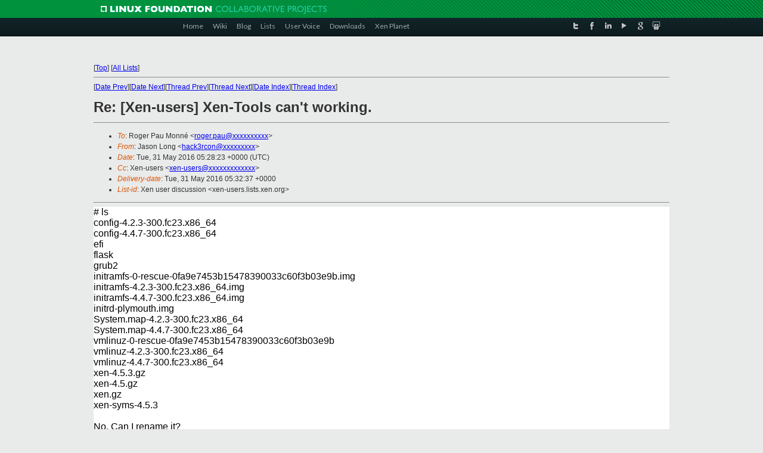

--- FILE ---
content_type: text/html
request_url: https://lists.xenproject.org/archives/html/xen-users/2016-05/msg00233.html
body_size: 4124
content:
<!-- MHonArc v2.6.19+ -->
<!--X-Subject: Re: [Xen&#45;users] Xen&#45;Tools can't working. -->
<!--X-From-R13: Xnfba Zbat &#60;unpx3epbaNlnubb.pbz> -->
<!--X-Date: Tue, 31 May 2016 05:31:15 +0000 -->
<!--X-Message-Id: 566267739.1547737.1464672503314.JavaMail.yahoo@mail.yahoo.com -->
<!--X-Content-Type: multipart/mixed -->
<!--X-Reference: 647880738.1166064.1464587885640.JavaMail.yahoo.ref@mail.yahoo.com -->
<!--X-Reference: 647880738.1166064.1464587885640.JavaMail.yahoo@mail.yahoo.com -->
<!--X-Reference: 20160530151140.aw4coy6gmkq3nt4r@mac -->
<!--X-Head-End-->
<!DOCTYPE html PUBLIC "-//W3C//DTD XHTML 1.0 Transitional//EN" "http://www.w3.org/TR/xhtml1/DTD/xhtml1-transitional.dtd">
<html xmlns="http://www.w3.org/1999/xhtml">
<head>
<meta http-equiv="Content-Type" content="text/html; charset=utf-8" />
<title>Xen project Mailing List</title>
</head>
<body bgcolor="#E9EAEA">
        
<link href="/archives/html/images/favicon.ico" rel="shortcut icon" type="image/vnd.microsoft.icon" />

<link href="/archives/html/css/layout.css" rel="stylesheet" type="text/css"/>

<link href="/archives/html/css/base.css" rel="stylesheet" type="text/css"/>
<link href="/archives/html/css/style1.css" rel="stylesheet" type="text/css"/>
<link href="/archives/html/css/menus.css" rel="stylesheet" type="text/css"/>
<link href="/archives/html/css/menus1.css" rel="stylesheet" type="text/css"/>
<link href='https://fonts.googleapis.com/css?family=Lato:400,700' rel='stylesheet' type='text/css'> 


<div class="green-header">
	<div class="mywrapper myclearfix">
		<img alt="" src="/archives/html/images/linux-foundation.png">
	</div>
</div>


<div class="myclearfix" id="mytoolbar">
	<div class="mywrapper myclearfix">
		<div class="float-left">				
			<div class="module smalltopmenu  deepest">
			<ul class="menu menu-line">
				<li class="level1 item435 active current"><a class="level1 active current" href="http://www.xenproject.org/"><span>Home</span></a></li>
				<li class="level1 item506"><a href="http://wiki.xenproject.org" class="item1 level1"><span>Wiki</span></a></li>
				<li class="level1 item507"><a href="http://blog.xenproject.org" class="item2 level1"><span>Blog</span></a></li>
				<li class="level1 item517"><a href="http://lists.xenproject.org" class="item3 level1"><span>Lists</span></a></li>
				<li class="level1 item508"><a href="http://xenorg.uservoice.com" class="item4 level1"><span>User Voice</span></a></li>
				<li class="level1 item509"><a href="http://www.xenproject.org/downloads.html" class="item5 level1"><span>Downloads</span></a></li>
				<li class="level1 item510"><a href="http://www.xenproject.org/xen-planet.html" class="item6 level1"><span>Xen Planet</span></a></li></ul>		
			</div>				
		</div>
							
		<div class="float-right"><div class="module socialmenu  deepest">
			<ul class="menu menu-line">
				<li class="level1 item511"><a href="https://twitter.com/xen_org" class="twitter level1"><span><span style="background-image: url('/archives/html/images/twitter-icon.png');" class="icon"> </span>Twitter</span></a></li>
				<li class="level1 item512"><a href="https://www.facebook.com/pages/The-Xen-Project/181712638644349" class="facebook level1"><span><span style="background-image: url('/archives/html/images/facebook-icon.png');" class="icon"> </span>Facebook</span></a></li>
				<li class="level1 item513"><a href="http://www.linkedin.com/groups?home=&amp;gid=167190" class="linkedin level1"><span><span style="background-image: url('/archives/html/images/linkedin-icon.png');" class="icon"> </span>LinkedIn</span></a></li>
				<li class="level1 item514"><a href="http://vimeo.com/channels/xen" class="vimeo level1"><span><span style="background-image: url('/archives/html/images/vimeo-icon.png');" class="icon"> </span>Vimeo</span></a></li>
				<li class="level1 item515"><a href="https://plus.google.com/b/109906712194947644104/109906712194947644104/about" class="googleplus level1"><span><span style="background-image: url('/archives/html/images/googleplus-icon.png');" class="icon"> </span>Google Plus</span></a></li>
				<li class="level1 item516"><a href="http://slideshare.net/xen_com_mgr/presentations" class="slideshare level1"><span><span style="background-image: url('/archives/html/images/slideshare-icon.png');" class="icon"> </span>Slideshare</span></a></li>
			</ul>		
			</div>
		</div>
	</div>
</div>
    

<p>&nbsp;</p>
<table cellpadding="0" align="center" width="970px">
  <tr>
    <td>
    <!-- start main -->



<div class="metaIdxNav">
<nobr>[<a href="../">Top</a>]</nobr>
<nobr>[<a href="/archives/html/">All Lists</a>]</nobr>
</div>
</center>
<!--X-Body-Begin-->
<!--X-User-Header-->
<!--X-User-Header-End-->
<!--X-TopPNI-->
<hr>
[<a href="msg00232.html">Date Prev</a>][<a href="msg00234.html">Date Next</a>][<a href="msg00232.html">Thread Prev</a>][<a href="msg00234.html">Thread Next</a>][<a href="index.html#00233">Date Index</a>][<a href="threads.html#00233">Thread Index</a>]
<!--X-TopPNI-End-->
<!--X-MsgBody-->
<!--X-Subject-Header-Begin-->
<h1>Re: [Xen-users] Xen-Tools can't working.</h1>
<hr>
<!--X-Subject-Header-End-->
<!--X-Head-of-Message-->
<ul>
<li><em>To</em>: Roger Pau Monn&#xE9; &lt;<a href="mailto:roger.pau@DOMAIN.HIDDEN">roger.pau@xxxxxxxxxx</a>&gt;</li>
<li><em>From</em>: Jason Long &lt;<a href="mailto:hack3rcon@DOMAIN.HIDDEN">hack3rcon@xxxxxxxxx</a>&gt;</li>
<li><em>Date</em>: Tue, 31 May 2016 05:28:23 +0000 (UTC)</li>
<li><em>Cc</em>: Xen-users &lt;<a href="mailto:xen-users@DOMAIN.HIDDEN">xen-users@xxxxxxxxxxxxx</a>&gt;</li>
<li><em>Delivery-date</em>: Tue, 31 May 2016 05:32:37 +0000</li>
<li><em>List-id</em>: Xen user discussion &lt;xen-users.lists.xen.org&gt;</li>
</ul>
<!--X-Head-of-Message-End-->
<!--X-Head-Body-Sep-Begin-->
<hr>
<!--X-Head-Body-Sep-End-->
<!--X-Body-of-Message-->
<div style="color:#000; background-color:#fff; font-family:HelveticaNeue, Helvetica Neue, Helvetica, Arial, Lucida Grande, sans-serif;font-size:16px"><div id="yui_3_16_0_ym19_1_1464671845236_6630"># ls</div><div id="yui_3_16_0_ym19_1_1464671845236_6631">config-4.2.3-300.fc23.x86_64</div><div id="yui_3_16_0_ym19_1_1464671845236_6632">config-4.4.7-300.fc23.x86_64</div><div id="yui_3_16_0_ym19_1_1464671845236_6633">efi</div><div id="yui_3_16_0_ym19_1_1464671845236_6634">flask</div><div id="yui_3_16_0_ym19_1_1464671845236_6635">grub2</div><div id="yui_3_16_0_ym19_1_1464671845236_6636">initramfs-0-rescue-0fa9e7453b15478390033c60f3b03e9b.img</div><div id="yui_3_16_0_ym19_1_1464671845236_6637">initramfs-4.2.3-300.fc23.x86_64.img</div><div id="yui_3_16_0_ym19_1_1464671845236_6638">initramfs-4.4.7-300.fc23.x86_64.img</div><div id="yui_3_16_0_ym19_1_1464671845236_6639">initrd-plymouth.img</div><div id="yui_3_16_0_ym19_1_1464671845236_6640">System.map-4.2.3-300.fc23.x86_64</div><div id="yui_3_16_0_ym19_1_1464671845236_6641">System.map-4.4.7-300.fc23.x86_64</div><div id="yui_3_16_0_ym19_1_1464671845236_6642">vmlinuz-0-rescue-0fa9e7453b15478390033c60f3b03e9b</div><div id="yui_3_16_0_ym19_1_1464671845236_6643">vmlinuz-4.2.3-300.fc23.x86_64</div><div id="yui_3_16_0_ym19_1_1464671845236_6644">vmlinuz-4.4.7-300.fc23.x86_64</div><div id="yui_3_16_0_ym19_1_1464671845236_6645">xen-4.5.3.gz</div><div id="yui_3_16_0_ym19_1_1464671845236_6646">xen-4.5.gz</div><div id="yui_3_16_0_ym19_1_1464671845236_6647">xen.gz</div><div id="yui_3_16_0_ym19_1_1464671845236_6557"></div><div id="yui_3_16_0_ym19_1_1464671845236_6648">xen-syms-4.5.3</div><div dir="ltr" id="yui_3_16_0_ym19_1_1464671845236_6649"><br id="yui_3_16_0_ym19_1_1464671845236_6650"></div><div dir="ltr" id="yui_3_16_0_ym19_1_1464671845236_6649">No, Can I rename it?</div> <div class="qtdSeparateBR"><br><br></div><div class="yahoo_quoted" style="display: block;"> <div style="font-family: HelveticaNeue, Helvetica Neue, Helvetica, Arial, Lucida Grande, sans-serif; font-size: 16px;"> <div style="font-family: HelveticaNeue, Helvetica Neue, Helvetica, Arial, Lucida Grande, sans-serif; font-size: 16px;"> <div dir="ltr"><font size="2" face="Arial"> On Monday, May 30, 2016 7:41 PM, Roger Pau Monn&#xE9; &lt;roger.pau@xxxxxxxxxx&gt; wrote:<br></font></div>  <br><br> <div class="y_msg_container">On Mon, May 30, 2016 at 05:58:05AM +0000, Jason Long wrote:<div class="yqt8581705179" id="yqtfd89254"><br clear="none">&gt; Hello.I installed Xen-tools and want to work with it. It created a config file for mw like below :<br clear="none">&gt; ## &nbsp;Kernel + memory size#kernel &nbsp; &nbsp; &nbsp;= '/boot/vmlinuz-4.4.7-300.fc23.x86_64'extra &nbsp; &nbsp; &nbsp; = 'elevator=noop'ramdisk &nbsp; &nbsp; = '/boot/initrd.img-4.4.7-300.fc23.x86_64'<br clear="none">&gt; vcpus &nbsp; &nbsp; &nbsp; = '1'memory &nbsp; &nbsp; &nbsp;= '128'<br clear="none">&gt; <br clear="none">&gt; ## &nbsp;Disk device(s).#root &nbsp; &nbsp; &nbsp; &nbsp;= '/dev/xvda2 ro'disk &nbsp; &nbsp; &nbsp; &nbsp;= [&nbsp; &nbsp; &nbsp; &nbsp; &nbsp; &nbsp; &nbsp; &nbsp; &nbsp; 'file:/home/jason/domains/linux/disk.img,xvda2,w',&nbsp; &nbsp; &nbsp; &nbsp; &nbsp; &nbsp; &nbsp; &nbsp; &nbsp; 'file:/home/jason/domains/linux/swap.img,xvda1,w',&nbsp; &nbsp; &nbsp; &nbsp; &nbsp; &nbsp; &nbsp; ]<br clear="none">&gt; <br clear="none">&gt; ## &nbsp;Physical volumes#<br clear="none">&gt; <br clear="none">&gt; ## &nbsp;Hostname#name &nbsp; &nbsp; &nbsp; &nbsp;= 'linux'<br clear="none">&gt; ## &nbsp;Networking#vif &nbsp; &nbsp; &nbsp; &nbsp; = [ 'ip=172.30.9.21 ,mac=00:16:3E:52:EF:69' ]<br clear="none">&gt; ## &nbsp;Behaviour#_on_poweroff_ = 'destroy'on_reboot &nbsp; = 'restart'on_crash &nbsp; &nbsp;= 'restart'<br clear="none">&gt; <br clear="none">&gt; But when I want to launch it then it showed me below error :<br clear="none">&gt; Parsing config from /etc/xen/linux.cfgxc: error: panic: xc_dom_core.c:208: failed to open file: No such file or directory: Internal errorlibxl: error: libxl_dom.c:566:libxl__build_pv: xc_dom_ramdisk_file failed: No such file or directorylibxl: error: libxl_create.c:1121:domcreate_rebuild_done: cannot (re-)build domain: -3libxl: info: libxl.c:1698:devices_destroy_cb: forked pid 20575 for destroy of domain 11<br clear="none">&gt;<br clear="none">&gt; Any idea to solve it?</div><br clear="none"><br clear="none">AFAICT, xl is complaiing that it cannot find the initram, can you check that <br clear="none">"/boot/initrd.img-4.4.7-300.fc23.x86_64" exists?<br clear="none"><br clear="none">Roger.<div class="yqt8581705179" id="yqtfd40685"><br clear="none"></div><br><br></div>  </div> </div>  </div></div><pre>_______________________________________________
Xen-users mailing list
Xen-users@xxxxxxxxxxxxx
<a  rel="nofollow" href="http://lists.xen.org/xen-users">http://lists.xen.org/xen-users</a></pre>
<!--X-Body-of-Message-End-->
<!--X-MsgBody-End-->
<!--X-Follow-Ups-->
<hr>
<ul><li><strong>Follow-Ups</strong>:
<ul>
<li><strong><a name="00234" href="msg00234.html">Re: [Xen-users] Xen-Tools can't working.</a></strong>
<ul><li><em>From:</em> Jason Long</li></ul></li>
</ul></li></ul>
<!--X-Follow-Ups-End-->
<!--X-References-->
<ul><li><strong>References</strong>:
<ul>
<li><strong><a name="00225" href="msg00225.html">[Xen-users] Xen-Tools can't working.</a></strong>
<ul><li><em>From:</em> Jason Long</li></ul></li>
<li><strong><a name="00230" href="msg00230.html">Re: [Xen-users] Xen-Tools can't working.</a></strong>
<ul><li><em>From:</em> Roger Pau Monn&#xE9;</li></ul></li>
</ul></li></ul>
<!--X-References-End-->
<!--X-BotPNI-->
<ul>
<li>Prev by Date:
<strong><a href="msg00232.html">Re: [Xen-users] Xen-Tools can't working.</a></strong>
</li>
<li>Next by Date:
<strong><a href="msg00234.html">Re: [Xen-users] Xen-Tools can't working.</a></strong>
</li>
<li>Previous by thread:
<strong><a href="msg00232.html">Re: [Xen-users] Xen-Tools can't working.</a></strong>
</li>
<li>Next by thread:
<strong><a href="msg00234.html">Re: [Xen-users] Xen-Tools can't working.</a></strong>
</li>
<li>Index(es):
<ul>
<li><a href="index.html#00233"><strong>Date</strong></a></li>
<li><a href="threads.html#00233"><strong>Thread</strong></a></li>
</ul>
</li>
</ul>

<!--X-BotPNI-End-->
<!--X-User-Footer-->
<!--X-User-Footer-End-->

    <!-- end main -->
    </td>
  </tr>
</table>
<p>&nbsp;</p>

<div class="green-footer">
    <div class="mywrapper myclearfix">
    	<p>&copy;2013 Xen Project, A Linux Foundation Collaborative Project. All Rights Reserved. <br>
    Linux Foundation is a registered trademark of The Linux Foundation. <br>
    Xen Project is a trademark of The Linux Foundation.</p>		 
    </div> 
</div>

<link href="/archives/html/css/copyright.css" rel="stylesheet" type="text/css"/>
<hr>
<table cellpadding="0" align="center" width="970px">
  <tr valign="top">
    <td width="70px"><img src="/archives/html/images/rackspace.png" alt="Rackspace"></td>
    <td class="footnote">        
        <p>Lists.xenproject.org is hosted with <a href="http://www.rackspace.com/">RackSpace</a>, monitoring our<br>
           servers 24x7x365 and backed by RackSpace's Fanatical Support&reg;.</p>
    </td>
  </tr>
</table>

<!-- Asynchronous tracking code for Xen Project  -->
<script type="text/javascript">

var _gaq = _gaq || [];
_gaq.push(['_setAccount', 'UA-40152447-1']);
_gaq.push(['_setDomainName', 'xenproject.org']);
_gaq.push(['_trackPageview']);

(function() {
var ga = document.createElement('script'); ga.type = 'text/javascript'; ga.async = true;
ga.src = ('https:' == document.location.protocol ? 'https://ssl' : 'http://www') + '.google-analytics.com/ga.js';
var s = document.getElementsByTagName('script')[0]; s.parentNode.insertBefore(ga, s);
})();

</script>


</body>
</html>

